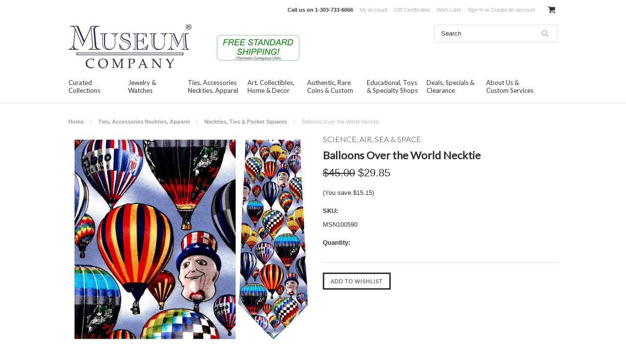

--- FILE ---
content_type: text/html; charset=UTF-8
request_url: https://www.museumstorecompany.com/balloons-over-the-world-necktie/
body_size: 12668
content:
<!DOCTYPE html>

<html lang="en" dir="ltr">

<head>



	<title>Balloons Over the World Necktie : Museum Shop Tie & History Gift</title>

	<meta charset="UTF-8">
	<meta name="description" content="Our Balloons Over the World Necktie is a unique themed pure silk necktie - perfect for everyday wear and great for a unique gift!" />
	<meta name="keywords" content="balloons,over,the,world,museumco,necktie,tie" />
	<meta property="og:type" content="product" />
<meta property="og:title" content="Balloons Over the World Necktie" />
<meta property="og:description" content="Our Balloons Over the World Necktie is a unique themed pure silk necktie - perfect for everyday wear and great for a unique gift!" />
<meta property="og:image" content="https://cdn10.bigcommerce.com/s-rrxhho/products/3567/images/3755/balloons-over-the-world-museumco-necktie__36613.1444960128.500.750.jpg?c=2" />
<meta property="og:site_name" content="Museum Store Company" />
<meta property="og:url" content="https://www.museumstorecompany.com/balloons-over-the-world-necktie/" />
<meta property="product:price:amount" content="29.85" />
<meta property="product:price:currency" content="USD" />
<meta property="og:availability" content="instock" />
<meta property="og:price:standard_amount" content="45.0000" />
<meta property="pinterest:richpins" content="enabled" />
	<link rel='canonical' href='https://www.museumstorecompany.com/balloons-over-the-world-necktie/' />
	
	
	
	<link href="//fonts.googleapis.com/css?family=Lato:400,300" rel="stylesheet" type="text/css">

	<link rel="shortcut icon" href="https://cdn10.bigcommerce.com/s-rrxhho/product_images/museum-store-company-favicon.jpg?t=1441728807" />
	<meta name="viewport" content="width=device-width, initial-scale=1">

	<script>
	//<![CDATA[
		(function(){
			// this happens before external dependencies (and dom ready) to reduce page flicker
			var node, i;
			for (i = window.document.childNodes.length; i--;) {
				node = window.document.childNodes[i];
				if (node.nodeName == 'HTML') {
					node.className += ' javascript';
				}
			}
		})();
	//]]>
	</script>

	<link href="https://cdn9.bigcommerce.com/r-50b4fa8997ce43839fb9457331bc39687cd8345a/themes/__master/Styles/styles.css" type="text/css" rel="stylesheet" /><link href="https://cdn9.bigcommerce.com/r-cd709d1825a5038e4fd6afbab62ff54d4bc6359c/themes/ClassicNext/Styles/iselector.css" media="all" type="text/css" rel="stylesheet" />
<link href="https://cdn9.bigcommerce.com/r-cd709d1825a5038e4fd6afbab62ff54d4bc6359c/themes/ClassicNext/Styles/flexslider.css" media="all" type="text/css" rel="stylesheet" />
<link href="https://cdn9.bigcommerce.com/r-cd709d1825a5038e4fd6afbab62ff54d4bc6359c/themes/ClassicNext/Styles/slide-show.css" media="all" type="text/css" rel="stylesheet" />
<link href="https://cdn9.bigcommerce.com/r-cd709d1825a5038e4fd6afbab62ff54d4bc6359c/themes/ClassicNext/Styles/styles-slide-show.css" media="all" type="text/css" rel="stylesheet" />
<link href="https://cdn9.bigcommerce.com/r-cd709d1825a5038e4fd6afbab62ff54d4bc6359c/themes/ClassicNext/Styles/social.css" media="all" type="text/css" rel="stylesheet" />
<link href="https://cdn9.bigcommerce.com/s-rrxhho/templates/__custom/Styles/styles.css?t=1577118876" media="all" type="text/css" rel="stylesheet" />
<link href="https://cdn9.bigcommerce.com/r-cd709d1825a5038e4fd6afbab62ff54d4bc6359c/themes/ClassicNext/Styles/light.css" media="all" type="text/css" rel="stylesheet" />
<link href="https://cdn9.bigcommerce.com/s-rrxhho/templates/__custom/Styles/theme.css?t=1577118876" media="all" type="text/css" rel="stylesheet" />
<link href="https://cdn9.bigcommerce.com/r-cd709d1825a5038e4fd6afbab62ff54d4bc6359c/themes/ClassicNext/Styles/grid.css" media="all" type="text/css" rel="stylesheet" />
<link href="https://cdn9.bigcommerce.com/r-cd709d1825a5038e4fd6afbab62ff54d4bc6359c/themes/ClassicNext/Styles/responsive.css" media="all" type="text/css" rel="stylesheet" />
<link href="https://cdn9.bigcommerce.com/r-cd709d1825a5038e4fd6afbab62ff54d4bc6359c/themes/ClassicNext/Styles/font-awesome.css" media="all" type="text/css" rel="stylesheet" />
<link href="https://cdn9.bigcommerce.com/r-82148648fbbd25ef21d07a8565968077a2ae9c50/javascript/jquery/plugins/imodal/imodal.css" type="text/css" rel="stylesheet" /><link href="https://cdn9.bigcommerce.com/r-82148648fbbd25ef21d07a8565968077a2ae9c50/javascript/jquery/plugins/jqzoom/css/jquery.jqzoom.css" type="text/css" rel="stylesheet" /><link href="https://cdn9.bigcommerce.com/r-82148648fbbd25ef21d07a8565968077a2ae9c50/javascript/superfish/css/store.css" type="text/css" rel="stylesheet" /><link type="text/css" rel="stylesheet" href="https://cdn9.bigcommerce.com/r-82148648fbbd25ef21d07a8565968077a2ae9c50/javascript/jquery/plugins/imodal/imodal.css" />

	<!-- Tell the browsers about our RSS feeds -->
	<link rel="alternate" type="application/rss+xml" title="Latest News (RSS 2.0)" href="https://www.museumstorecompany.com/rss.php?action=newblogs&amp;type=rss" />
<link rel="alternate" type="application/atom+xml" title="Latest News (Atom 0.3)" href="https://www.museumstorecompany.com/rss.php?action=newblogs&amp;type=atom" />
<link rel="alternate" type="application/rss+xml" title="New Products (RSS 2.0)" href="https://www.museumstorecompany.com/rss.php?type=rss" />
<link rel="alternate" type="application/atom+xml" title="New Products (Atom 0.3)" href="https://www.museumstorecompany.com/rss.php?type=atom" />
<link rel="alternate" type="application/rss+xml" title="Popular Products (RSS 2.0)" href="https://www.museumstorecompany.com/rss.php?action=popularproducts&amp;type=rss" />
<link rel="alternate" type="application/atom+xml" title="Popular Products (Atom 0.3)" href="https://www.museumstorecompany.com/rss.php?action=popularproducts&amp;type=atom" />


	<!-- Include visitor tracking code (if any) -->
	<!-- Start Tracking Code for analytics_googleanalytics -->

<script>
  (function(i,s,o,g,r,a,m){i['GoogleAnalyticsObject']=r;i[r]=i[r]||function(){
  (i[r].q=i[r].q||[]).push(arguments)},i[r].l=1*new Date();a=s.createElement(o),
  m=s.getElementsByTagName(o)[0];a.async=1;a.src=g;m.parentNode.insertBefore(a,m)
  })(window,document,'script','//www.google-analytics.com/analytics.js','ga');

  ga('create', 'UA-521395-7', 'auto');
  ga('send', 'pageview');

</script>
<meta name="msvalidate.01" content="1FAA931EBA6BF17679093E86B5346C97" />

<!-- End Tracking Code for analytics_googleanalytics -->



	

	

	<script src="https://cdn10.bigcommerce.com/r-82148648fbbd25ef21d07a8565968077a2ae9c50/javascript/jquery/1.12.4-patched/jquery.min.js"></script>
	<script src="https://cdn10.bigcommerce.com/r-82148648fbbd25ef21d07a8565968077a2ae9c50/javascript/menudrop.js?"></script>
	<script src="https://cdn10.bigcommerce.com/r-82148648fbbd25ef21d07a8565968077a2ae9c50/javascript/iselector.js?"></script>
	<script src="https://cdn10.bigcommerce.com/r-82148648fbbd25ef21d07a8565968077a2ae9c50/javascript/jquery/plugins/jquery.flexslider.js"></script>
    <script src="https://cdn10.bigcommerce.com/r-82148648fbbd25ef21d07a8565968077a2ae9c50/javascript/viewport.js?"></script>

	<!-- Theme bespoke js -->
	<script src="https://cdn10.bigcommerce.com/r-cd709d1825a5038e4fd6afbab62ff54d4bc6359c/themes/ClassicNext/js/matchMedia.js"></script>
	<script src="https://cdn10.bigcommerce.com/r-cd709d1825a5038e4fd6afbab62ff54d4bc6359c/themes/ClassicNext/js/common.js"></script>
	<script src="https://cdn10.bigcommerce.com/r-cd709d1825a5038e4fd6afbab62ff54d4bc6359c/themes/ClassicNext/js/jquery.autobox.js"></script>
	<script src="https://cdn10.bigcommerce.com/r-cd709d1825a5038e4fd6afbab62ff54d4bc6359c/themes/ClassicNext/js/init.js"></script>
	<script src="https://cdn10.bigcommerce.com/r-cd709d1825a5038e4fd6afbab62ff54d4bc6359c/themes/ClassicNext/js/jquery.uniform.min.js"></script>
	<script src="https://cdn10.bigcommerce.com/r-cd709d1825a5038e4fd6afbab62ff54d4bc6359c/themes/ClassicNext/js/main.js?"></script>

	<script>
	//<![CDATA[
	config.ShopPath = 'https://www.museumstorecompany.com';
	config.AppPath = ''; // BIG-8939: Deprecated, do not use.
	config.FastCart = 1;
	config.ShowCookieWarning = !!0;
	var ThumbImageWidth = 160;
	var ThumbImageHeight = 190;
	//]]>
	</script>
	
<script type="text/javascript" src="https://cdn9.bigcommerce.com/r-82148648fbbd25ef21d07a8565968077a2ae9c50/javascript/jquery/plugins/imodal/imodal.js"></script><script type="text/javascript">
(function () {
    var xmlHttp = new XMLHttpRequest();

    xmlHttp.open('POST', 'https://bes.gcp.data.bigcommerce.com/nobot');
    xmlHttp.setRequestHeader('Content-Type', 'application/json');
    xmlHttp.send('{"store_id":"917934","timezone_offset":"-6","timestamp":"2026-01-20T11:40:48.13600600Z","visit_id":"16a2a299-bc46-47f1-9945-0acac50796f5","channel_id":1}');
})();
</script>
<script type="text/javascript" src="https://cdn9.bigcommerce.com/r-82148648fbbd25ef21d07a8565968077a2ae9c50/javascript/jquery/plugins/jquery.form.js"></script>
<script type="text/javascript" src="https://cdn9.bigcommerce.com/r-82148648fbbd25ef21d07a8565968077a2ae9c50/javascript/jquery/plugins/imodal/imodal.js"></script>
<script type="text/javascript" src="https://checkout-sdk.bigcommerce.com/v1/loader.js" defer></script>
<script type="text/javascript">
var BCData = {};
</script>

	
	<script type="text/javascript" src="https://cdn9.bigcommerce.com/r-82148648fbbd25ef21d07a8565968077a2ae9c50/javascript/quicksearch.js"></script>
	<!--[if lt IE 9]>
	<script src="https://cdn10.bigcommerce.com/r-cd709d1825a5038e4fd6afbab62ff54d4bc6359c/themes/ClassicNext/js/html5shiv.js"></script>
	<![endif]-->
</head>

    <body class="productPage">
		<script type="text/javascript" src="https://cdn10.bigcommerce.com/r-82148648fbbd25ef21d07a8565968077a2ae9c50/javascript/jquery/plugins/validate/jquery.validate.js?"></script>
		<script type="text/javascript" src="https://cdn10.bigcommerce.com/r-cd709d1825a5038e4fd6afbab62ff54d4bc6359c/themes/ClassicNext/js/product.functions.js?"></script>
		<script type="text/javascript" src="https://cdn10.bigcommerce.com/r-82148648fbbd25ef21d07a8565968077a2ae9c50/javascript/product.js?"></script>
        
<div id="DrawerMenu">
    <div class="inner">
        <span class="CategoryList" id="SideCategoryList">
    <h3>Categories</h3>
    <span class="BlockContent">
        <span class="SideCategoryListFlyout">
            <ul class="sf-menu sf-horizontal">
<li><a href="https://www.museumstorecompany.com/curated-collections/">Curated Collections</a><ul>
<li><a href="https://www.museumstorecompany.com/curated-collections/inspirational-quotes-jewelry/">Inspirational &amp; Quotes Jewelry</a></li>
<li><a href="https://www.museumstorecompany.com/curated-collections/award-winning-enamel-jewelry/">Award Winning Enamel Jewelry</a></li>
<li><a href="https://www.museumstorecompany.com/curated-collections/jewelry-curated-collection/">Jewelry Curated Collection</a></li>
<li><a href="https://www.museumstorecompany.com/curated-collections/accessories-ties-curated-collection/">Accessories &amp; Ties Curated Collection</a></li>
<li><a href="https://www.museumstorecompany.com/curated-collections/art-collectibles-curated-collection/">Art &amp; Collectibles Curated Collection</a></li>
<li><a href="https://www.museumstorecompany.com/curated-collections/authentic-rare-curated-collection/">Authentic &amp; Rare Curated Collection</a></li>
<li><a href="https://www.museumstorecompany.com/curated-collections/educational-specialty-curated/">Educational, Toys &amp; Specialty Curated</a></li>

</ul>
</li>
<li><a href="https://www.museumstorecompany.com/jewelry-watches/">Jewelry &amp; Watches</a><ul>
<li><a href="https://www.museumstorecompany.com/jewelry-watches/curated-jewelry-collection/">Curated Jewelry Collection</a></li>
<li><a href="https://www.museumstorecompany.com/jewelry-watches/necklaces-pendants/">Necklaces &amp; Pendants</a></li>
<li><a href="https://www.museumstorecompany.com/jewelry-watches/earrings/">Earrings</a></li>
<li><a href="https://www.museumstorecompany.com/jewelry-watches/bracelets-bangles/">Bracelets &amp; Bangles</a></li>
<li><a href="https://www.museumstorecompany.com/jewelry-watches/rings/">Rings</a></li>
<li><a href="https://www.museumstorecompany.com/jewelry-watches/pins-lapel-pins-brooches/">Pins, Lapel Pins &amp; Brooches</a></li>
<li><a href="https://www.museumstorecompany.com/jewelry-watches/cuff-links-tie-clips/">Cuff Links &amp; Tie Clips</a></li>
<li><a href="https://www.museumstorecompany.com/jewelry-watches/watches/">Watches</a></li>

</ul>
</li>
<li><a href="https://www.museumstorecompany.com/ties-accessories-neckties-apparel/">Ties, Accessories Neckties, Apparel</a><ul>
<li><a href="https://www.museumstorecompany.com/accessories-ties-apparel/curated-accessories-ties-collection/">Curated Accessories &amp; Ties Collection</a></li>
<li><a href="https://www.museumstorecompany.com/ties-accessories-neckties-apparel/neckties-ties-pocket-squares/">Neckties, Ties &amp; Pocket Squares</a></li>
<li><a href="https://www.museumstorecompany.com/accessories-apparel/umbrellas-totes-bags/">Umbrellas, Totes &amp; Bags</a></li>
<li><a href="https://www.museumstorecompany.com/accessories-apparel/keychains-pens-bookmarks/">Keychains, Pens &amp; Bookmarks</a></li>
<li><a href="https://www.museumstorecompany.com/accessories-apparel/hats-glasses-belts-buckles-clothing/">Hats, Glasses, Belts, Buckles, Clothing</a></li>

</ul>
</li>
<li><a href="https://www.museumstorecompany.com/art-collectibles-home-decor/">Art, Collectibles, Home &amp; Decor</a><ul>
<li><a href="https://www.museumstorecompany.com/art-collectibles-home-decor/curated-art-collectibles-collection/">Curated Art &amp; Collectibles Collection</a></li>
<li><a href="https://www.museumstorecompany.com/art-collectibles-home-decor/statues-sculpture-figurines/">Statues, Sculpture &amp; Figurines</a></li>
<li><a href="https://www.museumstorecompany.com/art-collectibles-home-decor/reliefs-frescos-wall-hangings/">Reliefs, Frescos &amp; Wall Hangings</a></li>
<li><a href="https://www.museumstorecompany.com/art-collectibles-home-decor/fossils-meteorites-gems-specimens/">Fossils, Meteorites, Gems &amp; Specimens</a></li>
<li><a href="https://www.museumstorecompany.com/art-collectibles-home-decor/coins-stamps-docs-manuscripts/">Coins, Stamps, Docs &amp; Manuscripts</a></li>
<li><a href="https://www.museumstorecompany.com/art-collectibles-home-decor/globes-instruments-models-decor/">Globes, Instruments, Models &amp; Decor</a></li>
<li><a href="https://www.museumstorecompany.com/art-collectibles-home-decor/mobiles-motion-art/">Mobiles &amp; Motion Art</a></li>
<li><a href="https://www.museumstorecompany.com/art-collectibles-home-decor/air-space-museum-models/">Air &amp; Space Museum Models</a></li>
<li><a href="https://www.museumstorecompany.com/art-collectibles-home-decor/photographs-prints-posters/">Photographs, Prints &amp; Posters</a></li>
<li><a href="https://www.museumstorecompany.com/art-collectibles-home-decor/mousepads-mugs-nightlights/">Mousepads, Mugs &amp; Nightlights</a></li>
<li><a href="https://www.museumstorecompany.com/art-collectibles-home-decor/textiles-rugs-tapestry/">Textiles, Rugs &amp; Tapestry</a></li>

</ul>
</li>
<li><a href="https://www.museumstorecompany.com/authentic-rare-coins-custom/">Authentic, Rare Coins &amp; Custom</a><ul>
<li><a href="https://www.museumstorecompany.com/authentic-rare-personalized/curated-authentic-rare-collection/">Curated Authentic &amp; Rare Collection</a></li>
<li><a href="https://www.museumstorecompany.com/personalized-rare-limited-editions/">Authentic, Rare &amp; Limited Edition</a></li>
<li><a href="https://www.museumstorecompany.com/authentic-rare-personalized/genuine-ancient-greek-roman-coins/">Genuine Ancient Greek &amp; Roman Coins</a></li>

</ul>
</li>
<li><a href="https://www.museumstorecompany.com/educational-toys-specialty-shops/">Educational, Toys &amp; Specialty Shops</a><ul>
<li><a href="https://www.museumstorecompany.com/educational-toys-specialty-shops/curated-educational-specialty-toys/">Curated Educational, Specialty &amp; Toys</a></li>
<li><a href="https://www.museumstorecompany.com/educational-toys-specialty-shops/toys-games-puzzles/">Toys, Games &amp; Puzzles</a></li>
<li><a href="https://www.museumstorecompany.com/educational-toys-specialty-shops/nature-fossils-meteorites-specimens/">Nature, Fossils, Meteorites, Specimens</a></li>
<li><a href="https://www.museumstorecompany.com/educational-toys-specialty-shops/aircraft-space-naval-models/">Aircraft, Space &amp; Naval Models</a></li>
<li><a href="https://www.museumstorecompany.com/art-collectibles-home-decor/speciality-shops/">Speciality Shops</a><ul>
<li><a href="https://www.museumstorecompany.com/art-collectibles-home-decor/speciality-shops/celtic-art-store/">Celtic Art Store</a></li>
<li><a href="https://www.museumstorecompany.com/art-collectibles-home-decor/speciality-shops/inspirational-motivational/">Inspirational &amp; Motivational</a></li>
<li><a href="https://www.museumstorecompany.com/educational-toys-specialty-shops/speciality-shops/museum-exhibits-expositions/">Museum Exhibits &amp; Expositions</a></li>
<li><a href="https://www.museumstorecompany.com/art-collectibles-home-decor/speciality-shops/seasonal-holiday-ornaments/">Seasonal, Holiday &amp; Ornaments</a></li>
<li><a href="https://www.museumstorecompany.com/educational-toys-specialty-shops/speciality-shops/provenance-historic-reference/">Provenance &amp; Historic Reference</a></li>
<li><a href="https://www.museumstorecompany.com/art-collectibles-home-decor/speciality-shops/partner-stores-marketplace/">Partner Stores &amp; Marketplace</a></li>

</ul>
</li>

</ul>
</li>
<li><a href="https://www.museumstorecompany.com/deals-specials-clearance/">Deals, Specials &amp; Clearance</a></li>

</ul>

        </span>
    </span>
</span>

        <div class="BrandList Moveable Panel slist" id="SideShopByBrand" style="display: ">
    <h3>Collections</h3>
    <div class="BlockContent">
        <ul class="treeview">
            <li><a href="https://www.museumstorecompany.com/museum-exhibits-expositions/">Museum Exhibits &amp; Expositions</a></li><li><a href="https://www.museumstorecompany.com/brands/Science%2C-Air%2C-Sea-%26-Space.html">Science, Air, Sea &amp; Space</a></li><li><a href="https://www.museumstorecompany.com/enamel-jewelry-cloisonne/">Enamel Jewelry &amp; Cloisonne</a></li><li><a href="https://www.museumstorecompany.com/brands/American-%26-Western-U.S..html">American &amp; Western U.S.</a></li><li><a href="https://www.museumstorecompany.com/brands/Medieval%2C-European%2C-Abbey.html">Medieval, European, Abbey</a></li><li><a href="https://www.museumstorecompany.com/brands/Inspirational-%26-Motivational.html">Inspirational &amp; Motivational</a></li><li><a href="https://www.museumstorecompany.com/brands/Ancient-Egyptian-Artifacts.html">Ancient Egyptian Artifacts</a></li><li><a href="https://www.museumstorecompany.com/brands/Ancient-Greek-%26-Roman.html">Ancient Greek &amp; Roman</a></li><li><a href="https://www.museumstorecompany.com/brands/Asian%2C-Oriental-%26-Hindu.html">Asian, Oriental &amp; Hindu</a></li><li><a href="https://www.museumstorecompany.com/brands/18th-Century-to-Present.html">18th Century to Present</a></li>
            <li><a href="https://www.museumstorecompany.com/brands/">View all Collections</a></li>
        </ul>
    </div>
</div>

        <div class="Block Moveable Panel" id="SideCategoryShopByPrice" style="display:none;"></div>
        <div class="AdditionalInformationList Moveable Panel slist" id="SideAdditionalInformation">
    <h3>Additional Information</h3>
    <div class="BlockContent">
        <ul class="treeview">
            <li><a href="/">Home</a></li>
        </ul>
        <ul class="pages-menu sf-menu sf-horizontal sf-js-enabled">
		<li class="HasSubMenu ">
		<a href="https://www.museumstorecompany.com/about-us/"><span>About Us &amp; Custom Services</span></a>
		<ul>
	<li><a href="https://www.museumstorecompany.com/About-Us-4.html">About Us, Info, Terms &amp; Conditions</a></li><li><a href="https://www.museumstorecompany.com/Customer-and-Press-Comments-14.html">Customer &amp; Press Comments</a></li><li><a href="https://www.museumstorecompany.com/custom-services-manufacturing/">Custom, Services &amp; Manufacturing</a></li><li><a href="https://www.museumstorecompany.com/blog/">Blog</a></li><li><a href="https://www.museumstorecompany.com/brands/">Shop by Culture or Period</a></li><li><a href="https://www.museumstorecompany.com/shop-by-kids-specials-gifts/gift-finder-gifts-by-occasion/">Shop by Occasion - Gift Finder</a></li><li><a href="https://www.museumstorecompany.com/Museum-Store-Locator-11.html">Store Locator</a></li><li><a href="https://www.museumstorecompany.com/Contact-Us-5.html">Contact Us</a></li>
</ul>
	</li>
</ul>
    </div>
</div>

        <div class="AccountNavigationList Moveable Panel slist" id="SideAccountNavigation">
    <h3>Site Information</h3>
    <div class="BlockContent js-side-account-menu">
        <!-- Fill with content from TopMenu -->
    </div>
</div>
<script>

(function ($, window) {
    'use strict';

    var bcTheme = window.bcTheme || {};
    bcTheme.mobile = bcTheme.mobile || {};

    var MobileAccountMenu = function MobileAccountMenu(){};

    MobileAccountMenu.prototype.init = function init ( selector ) {
        this.$element = $(selector);

        this.cloneTopMenu();
        this.setCurrencyConvertor();
        this.bindEvents();

    };

    MobileAccountMenu.prototype.cloneTopMenu = function cloneTopMenu () {
        // Cloning from top menu as Globals don't work down here.
        var $topMenuClone = $('.TopMenu ul').clone(),
            $phoneNumber = $('<a />', {
                'text': $('.js-drawermenu-store-phone-container').find('.phoneIcon').text(),
                'href': 'tel:' + $('.js-drawermenu-store-phone-container').find('.js-drawermenu-store-phone').text()
            });
        //Modify the cloned menu to make phone clickable and hide stuff we don't need
        $topMenuClone.find('.phoneIcon').replaceWith( $phoneNumber );
        $topMenuClone.find('.js-drawermenu-cart').remove();
        //append new menu to drawer
        this.$element.append( $topMenuClone );
    };

    MobileAccountMenu.prototype.setCurrencyConvertor = function setCurrencyConvertor () {
        this.$mobileCurrencyConverter = this.$element.find('.js-drawermenu-currency-converter');
        this.$mobileSelectedCurrency = this.$mobileCurrencyConverter.find('.selected-currency');
        this.$mobileCurrencyList = this.$mobileCurrencyConverter.find('.CurrencyList');
    };

    MobileAccountMenu.prototype.bindEvents = function bindEvents () {
        var that = this;

        this.$mobileSelectedCurrency.on('click', function(e) {
            e.preventDefault();
            that.$mobileSelectedCurrency.toggleClass('open');
            that.$mobileCurrencyList.toggleClass('open');
        });
    };

    bcTheme.mobile.accountMenu = new MobileAccountMenu();

    window.bcTheme = window.bcTheme || bcTheme;

}(jQuery, window));

$(function () {
    bcTheme.mobile.accountMenu.init('.js-side-account-menu');
});

</script>

    </div>
</div>
<script>
//<![CDATA[
    $(function(){

        //Drawer Subnavigation Accordion
        $('#DrawerMenu li ul').addClass('drawer-subcat');
        $('#DrawerMenu .drawer-subcat').prev('a').after('<span class="subcat-expand"></span>');
        $('#DrawerMenu .subcat-expand').click(function(){
            $(this).next('.drawer-subcat').toggleClass('expanded');
            $(this).toggleClass('subcat-expanded');
        });

    });
//]]>
</script>


        <div class="page">
            <div class="header">
    <div class="inner">

        <div id="AjaxLoading">
            <div class="ajax-loader">
                <img src="https://cdn10.bigcommerce.com/r-cd709d1825a5038e4fd6afbab62ff54d4bc6359c/themes/ClassicNext/images/loader.png" alt="" />&nbsp;Loading... Please wait...
            </div>
        </div>

        
        
<div class="TopMenu">
    <div class="inner">
        <ul style="display:">
            <li class="js-drawermenu-store-phone-container"  >
                <div class="phoneIcon">Call us on <span class="js-drawermenu-store-phone">1-303-733-6666</span></div>
            </li>
            <li style="display:none" class="HeaderLiveChat">
                
            </li>
            <li style="display:" class="First">
                <a href="https://www.museumstorecompany.com/account.php">My Account</a>
            </li>
            <li><a href="https://www.museumstorecompany.com/giftcertificates.php">Gift Certificates</a></li>
            <li style="display:" class="wishLink">
                <a href="https://www.museumstorecompany.com/wishlist.php">Wish Lists</a>
            </li>
            <li style="display:">
                <div><a href='https://www.museumstorecompany.com/login.php' onclick=''>Sign in</a> or <a href='https://www.museumstorecompany.com/login.php?action=create_account' onclick=''>Create an account</a></div>
            </li>
            <li class="js-drawermenu-currency-converter">
                <div class="Block Moveable Panel" id="SideCurrencySelector" style="display:none;"></div>
            </li>
            <li class="last CartLink js-drawermenu-cart" style="display:">
                <i class="icon icon-cart" title="View Cart">&nbsp;</i><a href="https://www.museumstorecompany.com/cart.php" title="View Cart"><span></span></a>
            </li>
        </ul>
    </div>
</div>


        <div id="Header">
            <div class="inner">
                <div id="ToggleMenu" class="fa fa-bars normal"></div>
                <div class="header-logo">
                    <a href="https://www.museumstorecompany.com/"><img src="/product_images/museum_company_store_logo_1497648426__52090.jpg" border="0" id="LogoImage" alt="Museum Store Company" /></a>

                </div>
                <div class="header-secondary">
                    <div id="SearchForm" class="cf">
	<form action="https://www.museumstorecompany.com/search.php" method="get" onsubmit="return check_small_search_form()">
		<label for="search_query">Search</label>
		<input type="text" name="search_query" id="search_query" class="Textbox autobox" value="Search" />
		<input type="submit" class="Button" value="" name="Search" title="Search" />
	</form>
</div>

<script type="text/javascript">
	var QuickSearchAlignment = 'right';
	var QuickSearchWidth = '390px';
	lang.EmptySmallSearch = "You forgot to enter some search keywords.";
	// uniform() is deprecated in Blueprint theme; remove binding below when removing uniform
	$(document).ajaxComplete(function() {
		$('input[type=checkbox], select').not('.UniApplied').uniform();
	});
</script>
                </div>
                <div id="cart-amount">
                    <a href="https://www.museumstorecompany.com/cart.php" class="Cart"><span class="bag-handle"></span><span class="total">&nbsp;</span></a>
                </div>
            </div>
        </div>

        <div class="PageMenu">
            <div class="inner">
                <span class="CategoryList" id="SideCategoryList">
    <h3>Categories</h3>
    <span class="BlockContent">
        <span class="SideCategoryListFlyout">
            <ul class="sf-menu sf-horizontal">
<li><a href="https://www.museumstorecompany.com/curated-collections/">Curated Collections</a><ul>
<li><a href="https://www.museumstorecompany.com/curated-collections/inspirational-quotes-jewelry/">Inspirational &amp; Quotes Jewelry</a></li>
<li><a href="https://www.museumstorecompany.com/curated-collections/award-winning-enamel-jewelry/">Award Winning Enamel Jewelry</a></li>
<li><a href="https://www.museumstorecompany.com/curated-collections/jewelry-curated-collection/">Jewelry Curated Collection</a></li>
<li><a href="https://www.museumstorecompany.com/curated-collections/accessories-ties-curated-collection/">Accessories &amp; Ties Curated Collection</a></li>
<li><a href="https://www.museumstorecompany.com/curated-collections/art-collectibles-curated-collection/">Art &amp; Collectibles Curated Collection</a></li>
<li><a href="https://www.museumstorecompany.com/curated-collections/authentic-rare-curated-collection/">Authentic &amp; Rare Curated Collection</a></li>
<li><a href="https://www.museumstorecompany.com/curated-collections/educational-specialty-curated/">Educational, Toys &amp; Specialty Curated</a></li>

</ul>
</li>
<li><a href="https://www.museumstorecompany.com/jewelry-watches/">Jewelry &amp; Watches</a><ul>
<li><a href="https://www.museumstorecompany.com/jewelry-watches/curated-jewelry-collection/">Curated Jewelry Collection</a></li>
<li><a href="https://www.museumstorecompany.com/jewelry-watches/necklaces-pendants/">Necklaces &amp; Pendants</a></li>
<li><a href="https://www.museumstorecompany.com/jewelry-watches/earrings/">Earrings</a></li>
<li><a href="https://www.museumstorecompany.com/jewelry-watches/bracelets-bangles/">Bracelets &amp; Bangles</a></li>
<li><a href="https://www.museumstorecompany.com/jewelry-watches/rings/">Rings</a></li>
<li><a href="https://www.museumstorecompany.com/jewelry-watches/pins-lapel-pins-brooches/">Pins, Lapel Pins &amp; Brooches</a></li>
<li><a href="https://www.museumstorecompany.com/jewelry-watches/cuff-links-tie-clips/">Cuff Links &amp; Tie Clips</a></li>
<li><a href="https://www.museumstorecompany.com/jewelry-watches/watches/">Watches</a></li>

</ul>
</li>
<li><a href="https://www.museumstorecompany.com/ties-accessories-neckties-apparel/">Ties, Accessories Neckties, Apparel</a><ul>
<li><a href="https://www.museumstorecompany.com/accessories-ties-apparel/curated-accessories-ties-collection/">Curated Accessories &amp; Ties Collection</a></li>
<li><a href="https://www.museumstorecompany.com/ties-accessories-neckties-apparel/neckties-ties-pocket-squares/">Neckties, Ties &amp; Pocket Squares</a></li>
<li><a href="https://www.museumstorecompany.com/accessories-apparel/umbrellas-totes-bags/">Umbrellas, Totes &amp; Bags</a></li>
<li><a href="https://www.museumstorecompany.com/accessories-apparel/keychains-pens-bookmarks/">Keychains, Pens &amp; Bookmarks</a></li>
<li><a href="https://www.museumstorecompany.com/accessories-apparel/hats-glasses-belts-buckles-clothing/">Hats, Glasses, Belts, Buckles, Clothing</a></li>

</ul>
</li>
<li><a href="https://www.museumstorecompany.com/art-collectibles-home-decor/">Art, Collectibles, Home &amp; Decor</a><ul>
<li><a href="https://www.museumstorecompany.com/art-collectibles-home-decor/curated-art-collectibles-collection/">Curated Art &amp; Collectibles Collection</a></li>
<li><a href="https://www.museumstorecompany.com/art-collectibles-home-decor/statues-sculpture-figurines/">Statues, Sculpture &amp; Figurines</a></li>
<li><a href="https://www.museumstorecompany.com/art-collectibles-home-decor/reliefs-frescos-wall-hangings/">Reliefs, Frescos &amp; Wall Hangings</a></li>
<li><a href="https://www.museumstorecompany.com/art-collectibles-home-decor/fossils-meteorites-gems-specimens/">Fossils, Meteorites, Gems &amp; Specimens</a></li>
<li><a href="https://www.museumstorecompany.com/art-collectibles-home-decor/coins-stamps-docs-manuscripts/">Coins, Stamps, Docs &amp; Manuscripts</a></li>
<li><a href="https://www.museumstorecompany.com/art-collectibles-home-decor/globes-instruments-models-decor/">Globes, Instruments, Models &amp; Decor</a></li>
<li><a href="https://www.museumstorecompany.com/art-collectibles-home-decor/mobiles-motion-art/">Mobiles &amp; Motion Art</a></li>
<li><a href="https://www.museumstorecompany.com/art-collectibles-home-decor/air-space-museum-models/">Air &amp; Space Museum Models</a></li>
<li><a href="https://www.museumstorecompany.com/art-collectibles-home-decor/photographs-prints-posters/">Photographs, Prints &amp; Posters</a></li>
<li><a href="https://www.museumstorecompany.com/art-collectibles-home-decor/mousepads-mugs-nightlights/">Mousepads, Mugs &amp; Nightlights</a></li>
<li><a href="https://www.museumstorecompany.com/art-collectibles-home-decor/textiles-rugs-tapestry/">Textiles, Rugs &amp; Tapestry</a></li>

</ul>
</li>
<li><a href="https://www.museumstorecompany.com/authentic-rare-coins-custom/">Authentic, Rare Coins &amp; Custom</a><ul>
<li><a href="https://www.museumstorecompany.com/authentic-rare-personalized/curated-authentic-rare-collection/">Curated Authentic &amp; Rare Collection</a></li>
<li><a href="https://www.museumstorecompany.com/personalized-rare-limited-editions/">Authentic, Rare &amp; Limited Edition</a></li>
<li><a href="https://www.museumstorecompany.com/authentic-rare-personalized/genuine-ancient-greek-roman-coins/">Genuine Ancient Greek &amp; Roman Coins</a></li>

</ul>
</li>
<li><a href="https://www.museumstorecompany.com/educational-toys-specialty-shops/">Educational, Toys &amp; Specialty Shops</a><ul>
<li><a href="https://www.museumstorecompany.com/educational-toys-specialty-shops/curated-educational-specialty-toys/">Curated Educational, Specialty &amp; Toys</a></li>
<li><a href="https://www.museumstorecompany.com/educational-toys-specialty-shops/toys-games-puzzles/">Toys, Games &amp; Puzzles</a></li>
<li><a href="https://www.museumstorecompany.com/educational-toys-specialty-shops/nature-fossils-meteorites-specimens/">Nature, Fossils, Meteorites, Specimens</a></li>
<li><a href="https://www.museumstorecompany.com/educational-toys-specialty-shops/aircraft-space-naval-models/">Aircraft, Space &amp; Naval Models</a></li>
<li><a href="https://www.museumstorecompany.com/art-collectibles-home-decor/speciality-shops/">Speciality Shops</a><ul>
<li><a href="https://www.museumstorecompany.com/art-collectibles-home-decor/speciality-shops/celtic-art-store/">Celtic Art Store</a></li>
<li><a href="https://www.museumstorecompany.com/art-collectibles-home-decor/speciality-shops/inspirational-motivational/">Inspirational &amp; Motivational</a></li>
<li><a href="https://www.museumstorecompany.com/educational-toys-specialty-shops/speciality-shops/museum-exhibits-expositions/">Museum Exhibits &amp; Expositions</a></li>
<li><a href="https://www.museumstorecompany.com/art-collectibles-home-decor/speciality-shops/seasonal-holiday-ornaments/">Seasonal, Holiday &amp; Ornaments</a></li>
<li><a href="https://www.museumstorecompany.com/educational-toys-specialty-shops/speciality-shops/provenance-historic-reference/">Provenance &amp; Historic Reference</a></li>
<li><a href="https://www.museumstorecompany.com/art-collectibles-home-decor/speciality-shops/partner-stores-marketplace/">Partner Stores &amp; Marketplace</a></li>

</ul>
</li>

</ul>
</li>
<li><a href="https://www.museumstorecompany.com/deals-specials-clearance/">Deals, Specials &amp; Clearance</a></li>

</ul>

        </span>
    </span>
</span>
 <ul class="pages-menu sf-menu sf-horizontal sf-js-enabled">
		<li class="HasSubMenu ">
		<a href="https://www.museumstorecompany.com/about-us/"><span>About Us &amp; Custom Services</span></a>
		<ul>
	<li><a href="https://www.museumstorecompany.com/About-Us-4.html">About Us, Info, Terms &amp; Conditions</a></li><li><a href="https://www.museumstorecompany.com/Customer-and-Press-Comments-14.html">Customer &amp; Press Comments</a></li><li><a href="https://www.museumstorecompany.com/custom-services-manufacturing/">Custom, Services &amp; Manufacturing</a></li><li><a href="https://www.museumstorecompany.com/blog/">Blog</a></li><li><a href="https://www.museumstorecompany.com/brands/">Shop by Culture or Period</a></li><li><a href="https://www.museumstorecompany.com/shop-by-kids-specials-gifts/gift-finder-gifts-by-occasion/">Shop by Occasion - Gift Finder</a></li><li><a href="https://www.museumstorecompany.com/Museum-Store-Locator-11.html">Store Locator</a></li><li><a href="https://www.museumstorecompany.com/Contact-Us-5.html">Contact Us</a></li>
</ul>
	</li>
</ul>
            </div>
        </div>

    </div>
</div>
            <div class="main">
                <div class="inner">
                    
                    <div class="Breadcrumb" id="ProductBreadcrumb" >
	<ul>
	<li><a href="https://www.museumstorecompany.com">Home</a></li><li><a href="https://www.museumstorecompany.com/ties-accessories-neckties-apparel/">Ties, Accessories Neckties, Apparel</a></li><li><a href="https://www.museumstorecompany.com/ties-accessories-neckties-apparel/neckties-ties-pocket-squares/">Neckties, Ties &amp; Pocket Squares</a></li><li>Balloons Over the World Necktie</li>
</ul>

</div>

                    <link rel="stylesheet" type="text/css" href="https://cdn10.bigcommerce.com/r-82148648fbbd25ef21d07a8565968077a2ae9c50/javascript/jquery/themes/cupertino/ui.all.css?" />
<link rel="stylesheet" type="text/css" media="screen" href="https://cdn9.bigcommerce.com/r-50b4fa8997ce43839fb9457331bc39687cd8345a/themes/__master/Styles/product.attributes.css?" />
<script type="text/javascript" src="https://cdn9.bigcommerce.com/r-82148648fbbd25ef21d07a8565968077a2ae9c50/javascript/jquery/plugins/jqueryui/1.8.18/jquery-ui.min.js"></script>
<script type="text/javascript" src="https://cdn10.bigcommerce.com/r-82148648fbbd25ef21d07a8565968077a2ae9c50/javascript/jquery/plugins/jquery.form.js?"></script>
<script type="text/javascript" src="https://cdn10.bigcommerce.com/r-82148648fbbd25ef21d07a8565968077a2ae9c50/javascript/product.attributes.js?"></script>
<script type="text/javascript" src="https://cdn10.bigcommerce.com/r-82148648fbbd25ef21d07a8565968077a2ae9c50/javascript/jquery/plugins/jCarousel/jCarousel.js?"></script>
<link rel="stylesheet" type="text/css" href="https://cdn10.bigcommerce.com/r-cd709d1825a5038e4fd6afbab62ff54d4bc6359c/themes/ClassicNext/js/cloudzoom/cloudzoom.css?" />
<script type="text/javascript" src="https://cdn10.bigcommerce.com/r-cd709d1825a5038e4fd6afbab62ff54d4bc6359c/themes/ClassicNext/js/cloudzoom/cloudzoom.js?"></script>
<script type="text/javascript">//<![CDATA[
	var ZoomImageURLs = new Array();
	
                        ZoomImageURLs[0] = "https:\/\/cdn10.bigcommerce.com\/s-rrxhho\/products\/3567\/images\/3755\/balloons-over-the-world-museumco-necktie__36613.1444960128.1280.1280.jpg?c=2";
                    
//]]></script>


<script type="text/javascript">//<![CDATA[
var ThumbURLs = new Array();
var ProductImageDescriptions = new Array();
var CurrentProdThumbImage = 0;
var ShowVariationThumb =false;
var ProductThumbWidth = 500;
var ProductThumbHeight =  750;
var ProductMaxZoomWidth = 1280;
var ProductMaxZoomHeight =  1280;
var ProductTinyWidth = 60;
var ProductTinyHeight =  90;


                        ThumbURLs[0] = "https:\/\/cdn10.bigcommerce.com\/s-rrxhho\/products\/3567\/images\/3755\/balloons-over-the-world-museumco-necktie__36613.1444960128.500.750.jpg?c=2";
                        ProductImageDescriptions[0] = "Balloons Over the World Necktie - Museum Store Company Photo";
                    

//Don't enable Cloud Zoom (product image zoom) on touch device
//Mouseenter/Mouseover events are not ideal for touch devices
//for more info search for this code in /script/main.js
if (('ontouchstart' in window) || (navigator.msMaxTouchPoints > 0)) {
    var ShowImageZoomer = false;
} else {
    var ShowImageZoomer = 1;
}

var productId = 3567;
//]]></script>

<div class="Block Moveable Panel PrimaryProductDetails no-ptop" id="ProductDetails" itemscope itemtype="http://schema.org/Product">
    <div class="BlockContent">
        
        <!-- left-content -->
        <div class="left-content">
            <div class="ProductThumb" style="">
                <script type="text/javascript"
 src="https://cdn10.bigcommerce.com/r-82148648fbbd25ef21d07a8565968077a2ae9c50/javascript/jquery/plugins/fancybox/fancybox.js?"></script>

<link rel="stylesheet" type="text/css"
 href="https://cdn10.bigcommerce.com/r-82148648fbbd25ef21d07a8565968077a2ae9c50/javascript/jquery/plugins/fancybox/fancybox.css"
 media="screen" />

<div id="LightBoxImages" style="display: none;"><!--  -->
<a class="iframe"
 href="https://www.museumstorecompany.com/productimage.php?product_id=3567"></a>
</div>

<script type="text/javascript">
	//<![CDATA[
	var originalImages = '';
	function showProductImageLightBox(TargetedImage) {
		var currentImage=0;
		if(TargetedImage) {
			currentImage = TargetedImage;
		} else if(CurrentProdThumbImage!='undefined'){
			currentImage = CurrentProdThumbImage;
		}
		if(ShowVariationThumb) {
			var url = "https://www.museumstorecompany.com/productimage.php?product_id=3567&image_rule_id=" + encodeURIComponent(ShowVariationThumb);
		} else {
			var url = "https://www.museumstorecompany.com/productimage.php?product_id=3567&current_image="+currentImage;
		}
		$('#LightBoxImages a').attr("href", url);

		initProductLightBox();

		$('#LightBoxImages a').trigger('click');
	}

	function initProductLightBox() {

		var w = $(window).width();
		var h = $(window).height();

		// tiny image box width plus 3 px margin, times the number of tiny images, plus the arrows width
		var carouselWidth = (64 + 3) * Math.min(10, 2) + 70;

		//the width of the prev and next link
		var navLinkWidth = 250;

		var requiredNavWidth = Math.max(carouselWidth, navLinkWidth);

		// calculate the width of the widest image after resized to fit the screen.
		// 200 is the space betewn the window frame and the light box frame.
		var wr = Math.min(w-200, 1280) / 1280;
		var hr = Math.min(h-200, 1100) / 1100;

		var r = Math.min(wr, hr);

		var imgResizedWidth = Math.round(r * 1280);
		var imgResizedHeight = Math.round(r * 1100);

		//calculate the width required for lightbox window
		var horizontalPadding = 100;
		var width = Math.min(w-100, Math.max(requiredNavWidth, imgResizedWidth+ horizontalPadding));
		var height = h-100;

		$('#LightBoxImages a').fancybox({
			'frameWidth'	: width,
			'frameHeight'	: height,
			callbackOnStart : function(){
			$('.zoomPad').css('z-index',0);
			},
			callbackOnClose : function(){
			$('.zoomPad').css('z-index',90);
			}
		});
	}

	$(document).ready(function() { originalImages = $('#LightBoxImages').html(); });
	//]]>
</script>

                <div class="ProductThumbImage">
    <a rel="prodImage" style="margin:auto;" href="https://cdn10.bigcommerce.com/s-rrxhho/products/3567/images/3755/balloons-over-the-world-museumco-necktie__36613.1444960128.1280.1280.jpg?c=2"  onclick="showProductImageLightBox(); return false; return false;">
        <img itemprop="image" class="cloudzoom" src="https://cdn10.bigcommerce.com/s-rrxhho/products/3567/images/3755/balloons-over-the-world-museumco-necktie__36613.1444960128.500.750.jpg?c=2" alt="Balloons Over the World Necktie - Museum Store Company Photo" title="Balloons Over the World Necktie - Museum Store Company Photo" />
    </a>
</div>

                <div class="ImageCarouselBox clearfix" style="margin:0 auto; ">
                    <a id="ImageScrollPrev" class="prev" href="#"><img src="https://cdn10.bigcommerce.com/r-cd709d1825a5038e4fd6afbab62ff54d4bc6359c/themes/ClassicNext/images/LeftArrow.png" alt="" width="20" height="20" /></a>
                    <div class="ProductTinyImageList">
                        <ul>
                            <li style = "height:94px; width:64px;"  onclick="showProductImageLightBox(0); return false;" onmouseover="showProductThumbImage(0, this)" id="TinyImageBox_0">
    <div class="TinyOuterDiv" style = "height:90px; width:60px;">
        <div style = "height:90px; width:60px;">
            <a href="javascript:void(0);" rel='{"gallery": "prodImage", "smallimage": "https://cdn10.bigcommerce.com/s-rrxhho/products/3567/images/3755/balloons-over-the-world-museumco-necktie__36613.1444960128.500.750.jpg?c=2", "largeimage": "https://cdn10.bigcommerce.com/s-rrxhho/products/3567/images/3755/balloons-over-the-world-museumco-necktie__36613.1444960128.1280.1280.jpg?c=2"}'><img id="TinyImage_0" style="padding-top:19px;" width="60" height="52" src="https://cdn10.bigcommerce.com/s-rrxhho/products/3567/images/3755/balloons-over-the-world-museumco-necktie__36613.1444960128.60.90.jpg?c=2" alt="Balloons Over the World Necktie - Museum Store Company Photo" title="Balloons Over the World Necktie - Museum Store Company Photo" /></a>
        </div>
    </div>
</li>

                        </ul>
                    </div>
                    <a id="ImageScrollNext" class="next" href="#"><img src="https://cdn10.bigcommerce.com/r-cd709d1825a5038e4fd6afbab62ff54d4bc6359c/themes/ClassicNext/images/RightArrow.png" alt="" width="20" height="20" /></a>
                </div>
                <div style="display:none;" class="SeeMorePicturesLink">
                    <a href="#" onclick="showProductImageLightBox(); return false; return false;" class="ViewLarger">Click to enlarge</a>
                </div>
                
<div class="PinterestButtonContainer">
	<a href="http://pinterest.com/pin/create/button/?url=https://www.museumstorecompany.com/balloons-over-the-world-necktie/&media=https://cdn10.bigcommerce.com/s-rrxhho/products/3567/images/3755/balloons-over-the-world-museumco-necktie__36613.1444960128.1280.1280.jpg?c=2&description=Museum Store Company - Balloons Over the World Necktie, $29.85 (https://www.museumstorecompany.com/balloons-over-the-world-necktie/)" data-pin-do="buttonPin" target="_blank">
		<img src="/custom/pinit3.png" alt="Pin It" />
	</a>
</div>

            </div>
        </div>
        <!-- Product Details Content -->
        <div class="ProductMain">
            <div class="ProductDetailsGrid">
                <div class="DetailRow product-heading">
                    <div class="Value" style="display: " itemprop="brand" itemscope itemtype="http://schema.org/Brand">
                        <h4 class="BrandName"><a itemprop="url" href="https://www.museumstorecompany.com/brands/Science%2C-Air%2C-Sea-%26-Space.html"><span itemprop="name">Science, Air, Sea &amp; Space</span></a></h4>
                    </div>

                    <h1 itemprop="name">Balloons Over the World Necktie</h1>

                </div>
                <div class="DetailRow PriceRow p-price" itemprop="offers" itemscope itemtype="http://schema.org/Offer" style="">
                    <div class="Value">
                        <span class="ProductPrice RetailPrice"><strike>$45.00</strike></span>
                        <meta itemprop="priceCurrency" content="USD">
                        <meta itemprop="price" content="29.85">
                        <span class="ProductPrice VariationProductPrice">$29.85</span>
                    </div>
                </div>
                <div class="s-price">
                     <span class="YouSave"> (You save <span class="YouSaveAmount">$15.15</span>)</span>
                </div>
                <div class="DetailRow product-rating"  style="display: none">
                    <div class="Value">
                        <span>
                            
                            <img src="https://cdn10.bigcommerce.com/r-cd709d1825a5038e4fd6afbab62ff54d4bc6359c/themes/ClassicNext/images/IcoRating0.png" alt="0 Stars" />
                            <span style="display:none">
                                <a href="#ProductReviews" onclick="">
                                    
                                </a>
                            </span>
                        </span>
                    </div>
                </div>
                
            </div>

            
            <div class="Block Moveable Panel" id="ProductTabs" style="display:none;"></div>
            <div class="productAddToCartRight">
<form method="post" action="" onsubmit="return check_add_to_cart(this, false) "  enctype="multipart/form-data" id="productDetailsAddToCartForm">
	<input type="hidden" name="action" value="add" />
	<input type="hidden" name="product_id" value="3567" />
	<input type="hidden" name="variation_id" class="CartVariationId" value="" />
	<input type="hidden" name="currency_id" value="" />
	<div class="ProductDetailsGrid ProductAddToCart">

		<!-- details grid -->

		<div class="DetailRow ProductSKU" style="display: ">
            <div class="Label">SKU:</div>
            <div class="Value">
                <span class="VariationProductSKU" itemprop="sku">
                    MSN100590
                </span>
            </div>
        </div>

		<div class="DetailRow" style="display: none">
			<div class="Label">Condition:</div>
			<div class="Value">
				
			</div>
		</div>

		<div class="DetailRow" style="display: none">
			<div class="Label">Weight:</div>
			<div class="Value">
				<span class="VariationProductWeight" itemprop="weight">
					
				</span>
			</div>
		</div>

		<div class="DetailRow" style="display: none">
			<div class="Label">Availability:</div>
			<div class="Value">
				
			</div>
		</div>

		<div class="DetailRow" style="display: none">
			<div class="Label">Shipping:</div>
			<div class="Value">
				
			</div>
		</div>

		<div class="DetailRow" style="display:none;">
			<div class="Label">Minimum Purchase:</div>
			<div class="Value">
				 unit(s)
			</div>
		</div>

		<div class="DetailRow" style="display:none;">
			<div class="Label">Maximum Purchase:</div>
			<div class="Value">
				 unit(s)
			</div>
		</div>

		<div class="DetailRow InventoryLevel" style="display: none;">
			<div class="Label">:</div>
			<div class="Value">
				<span class="VariationProductInventory">
					
				</span>
			</div>
		</div>

		<div class="DetailRow" style="display: none">
			<div class="Label">Gift Wrapping:</div>
			<div class="Value">
				
			</div>
		</div>

		<!-- details grid -->

		

		<div class="ProductOptionList">
			
		</div>

		<div class="productAttributeList" style="display:none;">
			
		</div>

		

		<div class="DetailRow qty" style="display: ;">
			<div class="Label QuantityInput">Quantity:</div>
			<div class="Value AddCartButton">
				<span>
					
				</span>
				<div class="clear"></div>
			</div>
		</div>

		<div class="OutOfStockMessage InfoMessage ErrorMessage">
			
		</div>

		<div class="addto">
			<div class="InfoMessage" style="display: none;">
				<a href="#" onclick="$.iModal({data: $('#ProductDetailsBulkDiscountThickBox').html(), width: 600}); return false;">
					Buy in bulk and save
				</a>
			</div>

			<div class="BulkDiscount" style="display: none">
				<div class="DetailRow">
					<input type="submit" class="btn add-to-cart AddCartButton" value="Add To Cart" />
				</div>
			</div>

			<!-- Add to Wishlist -->
			<div style="display:" id="SideProductAddToWishList1" class="Block Moveable Panel AddToWishlistLink">
				<input value="Add to Wishlist" type="button" class="btn alt wishTrigger" title="Add to Wishlist" />
			</div>
			<!-- //Custom Add to Wishlist -->
		</div><!-- addto -->
	</div>
</form>

<!-- //Custom Add to Wishlist -->



<script language="javascript" type="text/javascript">//<![CDATA[
lang.OptionMessage = "";
lang.VariationSoldOutMessage = "The selected product combination is currently unavailable.";
lang.InvalidQuantity = "Please enter a valid product quantity.";
lang.EnterRequiredField = "Please enter the required field(s).";
lang.InvalidFileTypeJS = "The file type of the file you are trying to upload is not allowed for this field.";
var ShowAddToCartQtyBox = "";
productMinQty=0;productMaxQty=Number.POSITIVE_INFINITY;
//]]></script>

</div>

            
            <div class="Clear AddThisButtonBox">
	<!-- AddThis Button BEGIN -->
	<div class="addthis_toolbox addthis_default_style " >
		<a class="addthis_button_facebook"></a><a class="addthis_button_email"></a><a class="addthis_button_print"></a><a class="addthis_button_twitter"></a>
	</div>
	<script type="text/javascript" async="async" src="//s7.addthis.com/js/250/addthis_widget.js#pubid=ra-4e94ed470ee51e32"></script>
	<!-- AddThis Button END -->
</div>

        </div>

        

        <div id="prodAccordion">
            <div class="Block Panel ProductDescription" id="ProductDescription">
	<h2 class="subtitle">Product Description</h2>
	<div class="ProductDescriptionContainer prodAccordionContent" itemprop="description">
		Our MuseumCo(tm) Balloons Over the World Necktie is part of a unique line of pure silk neckties which incorporates historical images, icons, graphics and themes. Great for everyday wear or special events and parties, our ties are cleverly patterned and beautifully colored.  From the whimsical to witty our ties make fantastic birthday and holiday gifts for just about everyone from executives, professionals, educators, teachers, students, professors to every fun loving history buff!<BR><BR><EM>100% Silk & Fully Lined. Size: Approx. 58"L x 3 7/8"W</EM>
	</div>
	<!--<hr style="" class="ProductSectionSeparator" />-->
</div>

            <div class="Block Moveable Panel" id="ProductVideos" style="display:none;"></div>
            <div class="Block Moveable Panel" id="ProductWarranty" style="display:none;"></div>
            <div class="Block Moveable Panel" id="ProductOtherDetails" style="display:none;"></div>
            <div class="Block Moveable Panel" id="SimilarProductsByTag" style="display:none;"></div>
            <div class="Block Moveable Panel" id="ProductReviews" style="display:none;"></div>
            <div class="Block Panel" id="ProductByCategory">
	<h2 class="subtitle">Find Similar Products by Category</h2>
	<div class="FindByCategory prodAccordionContent">
		<ul>
	<li><a href="https://www.museumstorecompany.com/ties-accessories-neckties-apparel/">Ties, Accessories Neckties, Apparel</a></li><li><a href="https://www.museumstorecompany.com/ties-accessories-neckties-apparel/neckties-ties-pocket-squares/">Neckties, Ties &amp; Pocket Squares</a></li>
</ul>

		<div class="clear"></div>
	</div>
	<!--<hr  style="" class="clear ProductSectionSeparator" />-->
</div>
        </div>

    </div>
</div>

                    <div class="Block Moveable Panel" id="SimilarProductsByCustomerViews" style="display:none;"></div>
                    <div class="Block SideRelatedProducts Moveable Panel" style="display:" id="SideProductRelated">
	<h2>Related Products</h2>
	<div class="BlockContent">
		<ul class="ProductList">
			<li>
	<div class="ProductImage">
		<a href="https://www.museumstorecompany.com/antique-sun-dials-over-map-necktie/"><img src="https://cdn10.bigcommerce.com/s-rrxhho/products/3087/images/3272/antique-sun-dials-over-map-museumco-necktie__29010.1444959902.160.190.jpg?c=2" alt="Antique Sun Dials Over Map Necktie - Museum Store Company Photo" /></a>
	</div>
	<div class="ProductDetails">
		<input type="hidden" name="ProductDetailsID" class="ProductDetailsID" value="3087" />
		<a href="https://www.museumstorecompany.com/antique-sun-dials-over-map-necktie/" class="pname">Antique Sun Dials Over Map Necktie</a>
		<em><strike class="RetailPriceValue">$45.00</strike> <span class="SalePrice">$29.85</span></em>
		<span class="Rating Rating0">
			<img src="https://cdn10.bigcommerce.com/r-cd709d1825a5038e4fd6afbab62ff54d4bc6359c/themes/ClassicNext/images/IcoRating0.png" alt="" style="display: none" />
		</span>
	</div>
</li><li>
	<div class="ProductImage">
		<a href="https://www.museumstorecompany.com/pearl-harbor-world-war-ii-necktie/"><img src="https://cdn10.bigcommerce.com/s-rrxhho/products/2982/images/3167/pearl-harbor-world-war-ii-museumco-necktie__78597.1444959854.160.190.jpg?c=2" alt="Pearl Harbor - World War II Necktie - Museum Store Company Photo" /></a>
	</div>
	<div class="ProductDetails">
		<input type="hidden" name="ProductDetailsID" class="ProductDetailsID" value="2982" />
		<a href="https://www.museumstorecompany.com/pearl-harbor-world-war-ii-necktie/" class="pname">Pearl Harbor - World War II Necktie</a>
		<em><strike class="RetailPriceValue">$45.00</strike> <span class="SalePrice">$29.85</span></em>
		<span class="Rating Rating0">
			<img src="https://cdn10.bigcommerce.com/r-cd709d1825a5038e4fd6afbab62ff54d4bc6359c/themes/ClassicNext/images/IcoRating0.png" alt="" style="display: none" />
		</span>
	</div>
</li><li>
	<div class="ProductImage">
		<a href="https://www.museumstorecompany.com/world-globe-map-necktie/"><img src="https://cdn10.bigcommerce.com/s-rrxhho/products/3090/images/3275/world-globe-map-museumco-necktie__26900.1444959904.160.190.jpg?c=2" alt="World Globe Map Necktie - Museum Store Company Photo" /></a>
	</div>
	<div class="ProductDetails">
		<input type="hidden" name="ProductDetailsID" class="ProductDetailsID" value="3090" />
		<a href="https://www.museumstorecompany.com/world-globe-map-necktie/" class="pname">World Globe Map Necktie</a>
		<em><strike class="RetailPriceValue">$45.00</strike> <span class="SalePrice">$29.85</span></em>
		<span class="Rating Rating0">
			<img src="https://cdn10.bigcommerce.com/r-cd709d1825a5038e4fd6afbab62ff54d4bc6359c/themes/ClassicNext/images/IcoRating0.png" alt="" style="display: none" />
		</span>
	</div>
</li><li>
	<div class="ProductImage">
		<a href="https://www.museumstorecompany.com/microbiology-necktie/"><img src="https://cdn10.bigcommerce.com/s-rrxhho/products/3491/images/3679/microbiology-museumco-necktie__74797.1444960091.160.190.jpg?c=2" alt="Microbiology Necktie - Museum Store Company Photo" /></a>
	</div>
	<div class="ProductDetails">
		<input type="hidden" name="ProductDetailsID" class="ProductDetailsID" value="3491" />
		<a href="https://www.museumstorecompany.com/microbiology-necktie/" class="pname">Microbiology Necktie</a>
		<em><strike class="RetailPriceValue">$45.00</strike> <span class="SalePrice">$29.85</span></em>
		<span class="Rating Rating0">
			<img src="https://cdn10.bigcommerce.com/r-cd709d1825a5038e4fd6afbab62ff54d4bc6359c/themes/ClassicNext/images/IcoRating0.png" alt="" style="display: none" />
		</span>
	</div>
</li><li>
	<div class="ProductImage">
		<a href="https://www.museumstorecompany.com/world-war-ii-airplanes-necktie/"><img src="https://cdn10.bigcommerce.com/s-rrxhho/products/3563/images/3751/world-war-ii-airplanes-museumco-necktie__16696.1444960126.160.190.jpg?c=2" alt="World War II Airplanes Necktie - Museum Store Company Photo" /></a>
	</div>
	<div class="ProductDetails">
		<input type="hidden" name="ProductDetailsID" class="ProductDetailsID" value="3563" />
		<a href="https://www.museumstorecompany.com/world-war-ii-airplanes-necktie/" class="pname">World War II Airplanes Necktie</a>
		<em><strike class="RetailPriceValue">$45.00</strike> <span class="SalePrice">$29.85</span></em>
		<span class="Rating Rating0">
			<img src="https://cdn10.bigcommerce.com/r-cd709d1825a5038e4fd6afbab62ff54d4bc6359c/themes/ClassicNext/images/IcoRating0.png" alt="" style="display: none" />
		</span>
	</div>
</li>
		</ul>
	</div>
</div>
                    <div class="clear"></div>
                </div>
            </div>
            <div class="footer">
    <div class="inner">

        
<div class="newsletter-subscription" id="SideNewsletterBox">
	<div class="inner">
		<div class="grid">
			<div class="grid__item one-third">

				<h4>Sign up for our newsletter</h4>
				
			</div>
			<div class="grid__item two-thirds">

				<form action="https://www.museumstorecompany.com/subscribe.php" method="post" id="subscribe_form" class="subscribe_form" name="subscribe_form">
					<input type="hidden" name="action" value="subscribe" />
					<div class="grid">
						<div class="grid__item two-fifths">
							<label for="nl_first_name">Name</label>
							<input class="Textbox autobox" value="Name" id="nl_first_name" name="nl_first_name" type="text" />
						</div>
						<div class="grid__item two-fifths">
							<label for="nl_email">Email</label>
							<input class="Textbox autobox" value="Email" id="nl_email" name="nl_email" type="email" />
						</div>
						<div class="grid__item one-fifth">

							<input value="Submit" class="btn" type="submit" />

						</div>
					</div>
				</form>
			</div>
		</div>
	</div>
</div>
<script type="text/javascript">
// <!--
	$('#subscribe_form').submit(function() {
		if($('#nl_first_name').val() == '') {
			alert('You forgot to type in your first name.');
			$('#nl_first_name').focus();
			return false;
		}

		if($('#nl_email').val() == '') {
			alert('You forgot to type in your email address.');
			$('#nl_email').focus();
			return false;
		}

		if($('#nl_email').val().indexOf('@') == -1 || $('#nl_email').val().indexOf('.') == -1) {
			alert('Please enter a valid email address, such as john@example.com.');
			$('#nl_email').focus();
			$('#nl_email').select();
			return false;
		}

		// Set the action of the form to stop spammers
		$('#subscribe_form').append("<input type=\"hidden\" name=\"check\" value=\"1\" \/>");
		return true;

	});
// -->
</script>



        <div class="footer-main">
            <div class="inner">
                <div class="footer-columns grid">
                    <div class="grid__item one-quarter"><h4>Quick Links</h4><ul class="pages-menu sf-menu sf-horizontal sf-js-enabled">
		<li class="HasSubMenu ">
		<a href="https://www.museumstorecompany.com/about-us/"><span>About Us &amp; Custom Services</span></a>
		<ul>
	<li><a href="https://www.museumstorecompany.com/About-Us-4.html">About Us, Info, Terms &amp; Conditions</a></li><li><a href="https://www.museumstorecompany.com/Customer-and-Press-Comments-14.html">Customer &amp; Press Comments</a></li><li><a href="https://www.museumstorecompany.com/custom-services-manufacturing/">Custom, Services &amp; Manufacturing</a></li><li><a href="https://www.museumstorecompany.com/blog/">Blog</a></li><li><a href="https://www.museumstorecompany.com/brands/">Shop by Culture or Period</a></li><li><a href="https://www.museumstorecompany.com/shop-by-kids-specials-gifts/gift-finder-gifts-by-occasion/">Shop by Occasion - Gift Finder</a></li><li><a href="https://www.museumstorecompany.com/Museum-Store-Locator-11.html">Store Locator</a></li><li><a href="https://www.museumstorecompany.com/Contact-Us-5.html">Contact Us</a></li>
</ul>
	</li>
</ul></div>
                    <div class="grid__item one-quarter"><div class="Block CategoryList Panel">
    <h4>Categories</h4>
    <div class="BlockContent">
        <ul class="sf-menu sf-horizontal">
<li><a href="https://www.museumstorecompany.com/curated-collections/">Curated Collections</a><ul>
<li><a href="https://www.museumstorecompany.com/curated-collections/inspirational-quotes-jewelry/">Inspirational &amp; Quotes Jewelry</a></li>
<li><a href="https://www.museumstorecompany.com/curated-collections/award-winning-enamel-jewelry/">Award Winning Enamel Jewelry</a></li>
<li><a href="https://www.museumstorecompany.com/curated-collections/jewelry-curated-collection/">Jewelry Curated Collection</a></li>
<li><a href="https://www.museumstorecompany.com/curated-collections/accessories-ties-curated-collection/">Accessories &amp; Ties Curated Collection</a></li>
<li><a href="https://www.museumstorecompany.com/curated-collections/art-collectibles-curated-collection/">Art &amp; Collectibles Curated Collection</a></li>
<li><a href="https://www.museumstorecompany.com/curated-collections/authentic-rare-curated-collection/">Authentic &amp; Rare Curated Collection</a></li>
<li><a href="https://www.museumstorecompany.com/curated-collections/educational-specialty-curated/">Educational, Toys &amp; Specialty Curated</a></li>

</ul>
</li>
<li><a href="https://www.museumstorecompany.com/jewelry-watches/">Jewelry &amp; Watches</a><ul>
<li><a href="https://www.museumstorecompany.com/jewelry-watches/curated-jewelry-collection/">Curated Jewelry Collection</a></li>
<li><a href="https://www.museumstorecompany.com/jewelry-watches/necklaces-pendants/">Necklaces &amp; Pendants</a></li>
<li><a href="https://www.museumstorecompany.com/jewelry-watches/earrings/">Earrings</a></li>
<li><a href="https://www.museumstorecompany.com/jewelry-watches/bracelets-bangles/">Bracelets &amp; Bangles</a></li>
<li><a href="https://www.museumstorecompany.com/jewelry-watches/rings/">Rings</a></li>
<li><a href="https://www.museumstorecompany.com/jewelry-watches/pins-lapel-pins-brooches/">Pins, Lapel Pins &amp; Brooches</a></li>
<li><a href="https://www.museumstorecompany.com/jewelry-watches/cuff-links-tie-clips/">Cuff Links &amp; Tie Clips</a></li>
<li><a href="https://www.museumstorecompany.com/jewelry-watches/watches/">Watches</a></li>

</ul>
</li>
<li><a href="https://www.museumstorecompany.com/ties-accessories-neckties-apparel/">Ties, Accessories Neckties, Apparel</a><ul>
<li><a href="https://www.museumstorecompany.com/accessories-ties-apparel/curated-accessories-ties-collection/">Curated Accessories &amp; Ties Collection</a></li>
<li><a href="https://www.museumstorecompany.com/ties-accessories-neckties-apparel/neckties-ties-pocket-squares/">Neckties, Ties &amp; Pocket Squares</a></li>
<li><a href="https://www.museumstorecompany.com/accessories-apparel/umbrellas-totes-bags/">Umbrellas, Totes &amp; Bags</a></li>
<li><a href="https://www.museumstorecompany.com/accessories-apparel/keychains-pens-bookmarks/">Keychains, Pens &amp; Bookmarks</a></li>
<li><a href="https://www.museumstorecompany.com/accessories-apparel/hats-glasses-belts-buckles-clothing/">Hats, Glasses, Belts, Buckles, Clothing</a></li>

</ul>
</li>
<li><a href="https://www.museumstorecompany.com/art-collectibles-home-decor/">Art, Collectibles, Home &amp; Decor</a><ul>
<li><a href="https://www.museumstorecompany.com/art-collectibles-home-decor/curated-art-collectibles-collection/">Curated Art &amp; Collectibles Collection</a></li>
<li><a href="https://www.museumstorecompany.com/art-collectibles-home-decor/statues-sculpture-figurines/">Statues, Sculpture &amp; Figurines</a></li>
<li><a href="https://www.museumstorecompany.com/art-collectibles-home-decor/reliefs-frescos-wall-hangings/">Reliefs, Frescos &amp; Wall Hangings</a></li>
<li><a href="https://www.museumstorecompany.com/art-collectibles-home-decor/fossils-meteorites-gems-specimens/">Fossils, Meteorites, Gems &amp; Specimens</a></li>
<li><a href="https://www.museumstorecompany.com/art-collectibles-home-decor/coins-stamps-docs-manuscripts/">Coins, Stamps, Docs &amp; Manuscripts</a></li>
<li><a href="https://www.museumstorecompany.com/art-collectibles-home-decor/globes-instruments-models-decor/">Globes, Instruments, Models &amp; Decor</a></li>
<li><a href="https://www.museumstorecompany.com/art-collectibles-home-decor/mobiles-motion-art/">Mobiles &amp; Motion Art</a></li>
<li><a href="https://www.museumstorecompany.com/art-collectibles-home-decor/air-space-museum-models/">Air &amp; Space Museum Models</a></li>
<li><a href="https://www.museumstorecompany.com/art-collectibles-home-decor/photographs-prints-posters/">Photographs, Prints &amp; Posters</a></li>
<li><a href="https://www.museumstorecompany.com/art-collectibles-home-decor/mousepads-mugs-nightlights/">Mousepads, Mugs &amp; Nightlights</a></li>
<li><a href="https://www.museumstorecompany.com/art-collectibles-home-decor/textiles-rugs-tapestry/">Textiles, Rugs &amp; Tapestry</a></li>

</ul>
</li>
<li><a href="https://www.museumstorecompany.com/authentic-rare-coins-custom/">Authentic, Rare Coins &amp; Custom</a><ul>
<li><a href="https://www.museumstorecompany.com/authentic-rare-personalized/curated-authentic-rare-collection/">Curated Authentic &amp; Rare Collection</a></li>
<li><a href="https://www.museumstorecompany.com/personalized-rare-limited-editions/">Authentic, Rare &amp; Limited Edition</a></li>
<li><a href="https://www.museumstorecompany.com/authentic-rare-personalized/genuine-ancient-greek-roman-coins/">Genuine Ancient Greek &amp; Roman Coins</a></li>

</ul>
</li>
<li><a href="https://www.museumstorecompany.com/educational-toys-specialty-shops/">Educational, Toys &amp; Specialty Shops</a><ul>
<li><a href="https://www.museumstorecompany.com/educational-toys-specialty-shops/curated-educational-specialty-toys/">Curated Educational, Specialty &amp; Toys</a></li>
<li><a href="https://www.museumstorecompany.com/educational-toys-specialty-shops/toys-games-puzzles/">Toys, Games &amp; Puzzles</a></li>
<li><a href="https://www.museumstorecompany.com/educational-toys-specialty-shops/nature-fossils-meteorites-specimens/">Nature, Fossils, Meteorites, Specimens</a></li>
<li><a href="https://www.museumstorecompany.com/educational-toys-specialty-shops/aircraft-space-naval-models/">Aircraft, Space &amp; Naval Models</a></li>
<li><a href="https://www.museumstorecompany.com/art-collectibles-home-decor/speciality-shops/">Speciality Shops</a><ul>
<li><a href="https://www.museumstorecompany.com/art-collectibles-home-decor/speciality-shops/celtic-art-store/">Celtic Art Store</a></li>
<li><a href="https://www.museumstorecompany.com/art-collectibles-home-decor/speciality-shops/inspirational-motivational/">Inspirational &amp; Motivational</a></li>
<li><a href="https://www.museumstorecompany.com/educational-toys-specialty-shops/speciality-shops/museum-exhibits-expositions/">Museum Exhibits &amp; Expositions</a></li>
<li><a href="https://www.museumstorecompany.com/art-collectibles-home-decor/speciality-shops/seasonal-holiday-ornaments/">Seasonal, Holiday &amp; Ornaments</a></li>
<li><a href="https://www.museumstorecompany.com/educational-toys-specialty-shops/speciality-shops/provenance-historic-reference/">Provenance &amp; Historic Reference</a></li>
<li><a href="https://www.museumstorecompany.com/art-collectibles-home-decor/speciality-shops/partner-stores-marketplace/">Partner Stores &amp; Marketplace</a></li>

</ul>
</li>

</ul>
</li>
<li><a href="https://www.museumstorecompany.com/deals-specials-clearance/">Deals, Specials &amp; Clearance</a></li>

</ul>

    </div>
</div></div>
                    <div class="grid__item one-quarter"><div class="BrandList Moveable Panel slist" id="SideShopByBrand" style="display: ">
    <h4>Collections</h4>
    <div class="BlockContent">
        <ul class="treeview">
            <li><a href="https://www.museumstorecompany.com/museum-exhibits-expositions/">Museum Exhibits &amp; Expositions</a></li><li><a href="https://www.museumstorecompany.com/brands/Science%2C-Air%2C-Sea-%26-Space.html">Science, Air, Sea &amp; Space</a></li><li><a href="https://www.museumstorecompany.com/enamel-jewelry-cloisonne/">Enamel Jewelry &amp; Cloisonne</a></li><li><a href="https://www.museumstorecompany.com/brands/American-%26-Western-U.S..html">American &amp; Western U.S.</a></li><li><a href="https://www.museumstorecompany.com/brands/Medieval%2C-European%2C-Abbey.html">Medieval, European, Abbey</a></li><li><a href="https://www.museumstorecompany.com/brands/Inspirational-%26-Motivational.html">Inspirational &amp; Motivational</a></li><li><a href="https://www.museumstorecompany.com/brands/Ancient-Egyptian-Artifacts.html">Ancient Egyptian Artifacts</a></li><li><a href="https://www.museumstorecompany.com/brands/Ancient-Greek-%26-Roman.html">Ancient Greek &amp; Roman</a></li><li><a href="https://www.museumstorecompany.com/brands/Asian%2C-Oriental-%26-Hindu.html">Asian, Oriental &amp; Hindu</a></li><li><a href="https://www.museumstorecompany.com/brands/18th-Century-to-Present.html">18th Century to Present</a></li>
            <li><a href="https://www.museumstorecompany.com/brands/">View all Collections</a></li>
        </ul>
    </div>
</div>
</div>
                    <div class="grid__item one-quarter"><div id="socnet" class="Block SocialConnect Moveable Panel">
	<ul>
		<li><a href="http://www.facebook.com/museumstore" target="_blank" class="icon-social icon-social-theme icon-facebook" title="Facebook">Facebook</a></li>
<li><a href="http://twitter.com/museumstore" target="_blank" class="icon-social icon-social-theme icon-twitter" title="Twitter">Twitter</a></li>
<li><a href="http://www.pinterest.com/museumstore/" target="_blank" class="icon-social icon-social-theme icon-pinterest" title="Pinterest">Pinterest</a></li>

	</ul>
</div></div>
                </div>
            </div>
        </div>

        <div class="footer-links">
            <div class="inner">
               
                <p><a href="/About-Us-4.html">Site
Terms of Use, About Us, Our Products, Policies, Terms &amp;
                    Conditions</a><br><br>The Premier and Trusted Museum Store Company for Ancient Art,&nbsp;
Artifacts of Antiquity, Historic Museum Jewelry Reproductions, Museum Reproductions, Art History Replicas,
Archaeology &amp; Museum Gifts. 
<i>&nbsp;Own a Piece of
History...Give a Piece of History(tm) - Established 1997</i><br><br>
All purchases subject to the notices, policies, terms and conditions listed
in "<a href="/About-Us-4.html">About Us</a>". Item
descriptions are entirely informational without any claim to 
origin or manufacture. None of our products are Indian made or an Indian product under U.S.C.305et.seq. Not responsible for errors/omissions. Items are
for decorative use only. WARNING: Toys, games, and other items may 
contain small parts which pose a choking hazard and are not for
children under 3. Adult supervision is recommended for all of our
    items. All <a href="/Museum-Company-Related-Brands-Domains-and-Trademarks-36.html">brand related trademarks</a> are licensed trademarks of Museum Store Company and Arden Technologies, Inc. All Rights Reserved<br><br>

                    <span id="currencyPrices">All prices are in <span title='US Dollars'>USD</span>.</span> &copy; 1997 - 2026 Museum Store Company. <a href="https://www.museumstorecompany.com/sitemap/"><span>Sitemap</span></a>

                </p>
                
            </div>
        </div>

    </div>
</div>








<script type="text/javascript" src="https://cdn9.bigcommerce.com/r-82148648fbbd25ef21d07a8565968077a2ae9c50/javascript/bc_pinstrumentation.min.js"></script>
<script type="text/javascript" src="https://cdn9.bigcommerce.com/r-82148648fbbd25ef21d07a8565968077a2ae9c50/javascript/superfish/js/jquery.bgiframe.min.js"></script>
<script type="text/javascript" src="https://cdn9.bigcommerce.com/r-82148648fbbd25ef21d07a8565968077a2ae9c50/javascript/superfish/js/superfish.js"></script>
<script type="text/javascript">
    $(function(){
        if (typeof $.fn.superfish == "function") {
            $("ul.sf-menu").superfish({
                delay: 800,
                dropShadows: false,
                speed: "fast"
            })
            .find("ul")
            .bgIframe();
        }
    })
</script>
<script type="text/javascript" src="https://cdn9.bigcommerce.com/r-82148648fbbd25ef21d07a8565968077a2ae9c50/javascript/visitor.js"></script>

<script type="text/javascript" src="https://cdn9.bigcommerce.com/r-82148648fbbd25ef21d07a8565968077a2ae9c50/javascript/bc_pinterest.min.js"></script>

<script type="text/javascript">
$(document).ready(function() {
	// attach fast cart event to all 'add to cart' link
	$(".ProductActionAdd a[href*='cart.php?action=add']").click(function(event) {
		fastCartAction($(this).attr('href'));
		return false;
	});
});
</script>



            <script type="text/javascript">

            $(window).load(function() {
                if ($('.wishTrigger:visible').size() != 0) {

                    $('html').click(function() {
                        $('#SideProductAddToWishList .BlockContent').slideUp(300);
                    });


                    $('.wishTrigger').click(function(event){
                        event.stopPropagation();
                        var x = $('.wishTrigger').offset().left;
                        var y = $('.wishTrigger').offset().top;
                        $('#SideProductAddToWishList').css('top', y).css('left', x).css('position', 'absolute').show();
                        $('#SideProductAddToWishList .BlockContent').slideToggle(300);
                    });
                    $('#SideProductAddToWishList .BlockContent').click(function(event){
                        event.stopPropagation();
                    });
                }
                $('.prodAccordion > div > h2').click(function(){
                    $('#SideProductAddToWishList .BlockContent').slideUp(300);
                });


            });
            </script>
        </div>
        <div class="Block Moveable Panel AddToWishlist" id="SideProductAddToWishList" style="display:">

	<div class="BlockContent">
		<form name="frmWishList" id="frmWishList" action="https://www.museumstorecompany.com/wishlist.php" method="get">
			<input type="hidden" name="action" value="add" />
			<input type="hidden" name="product_id" value="3567" />
			<input type="hidden" name="variation_id" value="" class="WishListVariationId"/>
			<p>Click the button below to add the Balloons Over the World Necktie to your wish list.</p>
			<p></p>
			<input class="btn wishlistSubmit" value="Add to Wishlist" type="submit" title="Add to Wish List" />
		</form>
	</div>
</div>

    <script type="text/javascript" src="https://cdn9.bigcommerce.com/shared/js/csrf-protection-header-5eeddd5de78d98d146ef4fd71b2aedce4161903e.js"></script></body>
</html>
